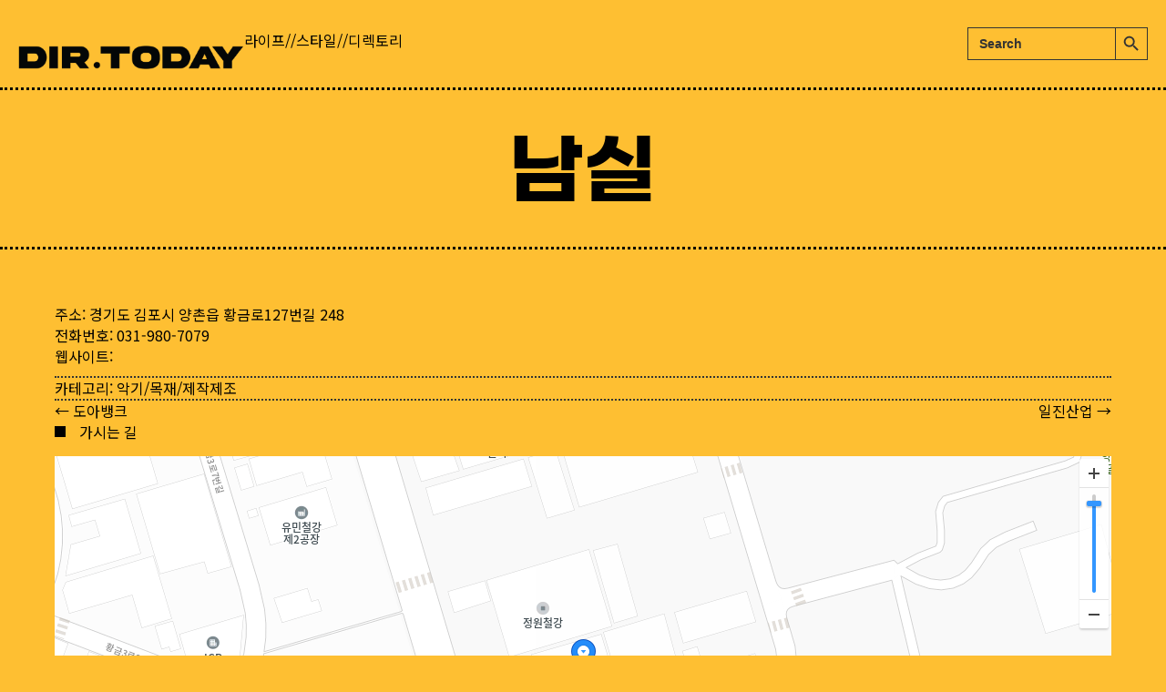

--- FILE ---
content_type: text/html; charset=UTF-8
request_url: https://dir.today/%EB%82%A8%EC%8B%A4/
body_size: 13236
content:
<!DOCTYPE html>
<html lang="ko-KR">
<head>
<meta charset="UTF-8" />
<meta name='viewport' content='width=device-width, initial-scale=1.0' />
<meta http-equiv='X-UA-Compatible' content='IE=edge' />
<link rel="profile" href="https://gmpg.org/xfn/11" />
<title>남실 &#8211; Dir Today : 라이프//스타일//디렉토리</title>
<link data-rocket-preload as="style" href="https://fonts.googleapis.com/css?family=Noto%20Sans%20KR%3A700%2C500%2C400%2C300&#038;display=swap" rel="preload">
<link href="https://fonts.googleapis.com/css?family=Noto%20Sans%20KR%3A700%2C500%2C400%2C300&#038;display=swap" media="print" onload="this.media=&#039;all&#039;" rel="stylesheet">
<noscript><link rel="stylesheet" href="https://fonts.googleapis.com/css?family=Noto%20Sans%20KR%3A700%2C500%2C400%2C300&#038;display=swap"></noscript>
<meta name='robots' content='max-image-preview:large' />
<link rel='dns-prefetch' href='//pro.fontawesome.com' />
<link rel='dns-prefetch' href='//fonts.googleapis.com' />
<link href='https://fonts.gstatic.com' crossorigin rel='preconnect' />
<link rel="alternate" type="application/rss+xml" title="Dir Today : 라이프//스타일//디렉토리 &raquo; 피드" href="https://dir.today/feed/" />
<link rel="alternate" type="application/rss+xml" title="Dir Today : 라이프//스타일//디렉토리 &raquo; 댓글 피드" href="https://dir.today/comments/feed/" />
<link rel="alternate" title="oEmbed (JSON)" type="application/json+oembed" href="https://dir.today/wp-json/oembed/1.0/embed?url=https%3A%2F%2Fdir.today%2F%25eb%2582%25a8%25ec%258b%25a4%2F" />
<link rel="alternate" title="oEmbed (XML)" type="text/xml+oembed" href="https://dir.today/wp-json/oembed/1.0/embed?url=https%3A%2F%2Fdir.today%2F%25eb%2582%25a8%25ec%258b%25a4%2F&#038;format=xml" />
<style id='wp-img-auto-sizes-contain-inline-css'>
img:is([sizes=auto i],[sizes^="auto," i]){contain-intrinsic-size:3000px 1500px}
/*# sourceURL=wp-img-auto-sizes-contain-inline-css */
</style>
<style id='cf-frontend-style-inline-css'>
@font-face {
	font-family: 'GmarketSans';
	font-weight: 700;
	font-display: auto;
	src: url('https://dir.today/wp-content/uploads/2022/09/GmarketSansTTFBold.ttf') format('truetype');
}
/*# sourceURL=cf-frontend-style-inline-css */
</style>
<style id='wp-emoji-styles-inline-css'>

	img.wp-smiley, img.emoji {
		display: inline !important;
		border: none !important;
		box-shadow: none !important;
		height: 1em !important;
		width: 1em !important;
		margin: 0 0.07em !important;
		vertical-align: -0.1em !important;
		background: none !important;
		padding: 0 !important;
	}
/*# sourceURL=wp-emoji-styles-inline-css */
</style>
<style id='wp-block-library-inline-css'>
:root{--wp-block-synced-color:#7a00df;--wp-block-synced-color--rgb:122,0,223;--wp-bound-block-color:var(--wp-block-synced-color);--wp-editor-canvas-background:#ddd;--wp-admin-theme-color:#007cba;--wp-admin-theme-color--rgb:0,124,186;--wp-admin-theme-color-darker-10:#006ba1;--wp-admin-theme-color-darker-10--rgb:0,107,160.5;--wp-admin-theme-color-darker-20:#005a87;--wp-admin-theme-color-darker-20--rgb:0,90,135;--wp-admin-border-width-focus:2px}@media (min-resolution:192dpi){:root{--wp-admin-border-width-focus:1.5px}}.wp-element-button{cursor:pointer}:root .has-very-light-gray-background-color{background-color:#eee}:root .has-very-dark-gray-background-color{background-color:#313131}:root .has-very-light-gray-color{color:#eee}:root .has-very-dark-gray-color{color:#313131}:root .has-vivid-green-cyan-to-vivid-cyan-blue-gradient-background{background:linear-gradient(135deg,#00d084,#0693e3)}:root .has-purple-crush-gradient-background{background:linear-gradient(135deg,#34e2e4,#4721fb 50%,#ab1dfe)}:root .has-hazy-dawn-gradient-background{background:linear-gradient(135deg,#faaca8,#dad0ec)}:root .has-subdued-olive-gradient-background{background:linear-gradient(135deg,#fafae1,#67a671)}:root .has-atomic-cream-gradient-background{background:linear-gradient(135deg,#fdd79a,#004a59)}:root .has-nightshade-gradient-background{background:linear-gradient(135deg,#330968,#31cdcf)}:root .has-midnight-gradient-background{background:linear-gradient(135deg,#020381,#2874fc)}:root{--wp--preset--font-size--normal:16px;--wp--preset--font-size--huge:42px}.has-regular-font-size{font-size:1em}.has-larger-font-size{font-size:2.625em}.has-normal-font-size{font-size:var(--wp--preset--font-size--normal)}.has-huge-font-size{font-size:var(--wp--preset--font-size--huge)}.has-text-align-center{text-align:center}.has-text-align-left{text-align:left}.has-text-align-right{text-align:right}.has-fit-text{white-space:nowrap!important}#end-resizable-editor-section{display:none}.aligncenter{clear:both}.items-justified-left{justify-content:flex-start}.items-justified-center{justify-content:center}.items-justified-right{justify-content:flex-end}.items-justified-space-between{justify-content:space-between}.screen-reader-text{border:0;clip-path:inset(50%);height:1px;margin:-1px;overflow:hidden;padding:0;position:absolute;width:1px;word-wrap:normal!important}.screen-reader-text:focus{background-color:#ddd;clip-path:none;color:#444;display:block;font-size:1em;height:auto;left:5px;line-height:normal;padding:15px 23px 14px;text-decoration:none;top:5px;width:auto;z-index:100000}html :where(.has-border-color){border-style:solid}html :where([style*=border-top-color]){border-top-style:solid}html :where([style*=border-right-color]){border-right-style:solid}html :where([style*=border-bottom-color]){border-bottom-style:solid}html :where([style*=border-left-color]){border-left-style:solid}html :where([style*=border-width]){border-style:solid}html :where([style*=border-top-width]){border-top-style:solid}html :where([style*=border-right-width]){border-right-style:solid}html :where([style*=border-bottom-width]){border-bottom-style:solid}html :where([style*=border-left-width]){border-left-style:solid}html :where(img[class*=wp-image-]){height:auto;max-width:100%}:where(figure){margin:0 0 1em}html :where(.is-position-sticky){--wp-admin--admin-bar--position-offset:var(--wp-admin--admin-bar--height,0px)}@media screen and (max-width:600px){html :where(.is-position-sticky){--wp-admin--admin-bar--position-offset:0px}}

/*# sourceURL=wp-block-library-inline-css */
</style><style id='global-styles-inline-css'>
:root{--wp--preset--aspect-ratio--square: 1;--wp--preset--aspect-ratio--4-3: 4/3;--wp--preset--aspect-ratio--3-4: 3/4;--wp--preset--aspect-ratio--3-2: 3/2;--wp--preset--aspect-ratio--2-3: 2/3;--wp--preset--aspect-ratio--16-9: 16/9;--wp--preset--aspect-ratio--9-16: 9/16;--wp--preset--color--black: #000000;--wp--preset--color--cyan-bluish-gray: #abb8c3;--wp--preset--color--white: #ffffff;--wp--preset--color--pale-pink: #f78da7;--wp--preset--color--vivid-red: #cf2e2e;--wp--preset--color--luminous-vivid-orange: #ff6900;--wp--preset--color--luminous-vivid-amber: #fcb900;--wp--preset--color--light-green-cyan: #7bdcb5;--wp--preset--color--vivid-green-cyan: #00d084;--wp--preset--color--pale-cyan-blue: #8ed1fc;--wp--preset--color--vivid-cyan-blue: #0693e3;--wp--preset--color--vivid-purple: #9b51e0;--wp--preset--color--fl-heading-text: #333333;--wp--preset--color--fl-body-bg: #febf32;--wp--preset--color--fl-body-text: #333333;--wp--preset--color--fl-accent: #333333;--wp--preset--color--fl-accent-hover: #777777;--wp--preset--color--fl-topbar-bg: #ffffff;--wp--preset--color--fl-topbar-text: #757575;--wp--preset--color--fl-topbar-link: #2b7bb9;--wp--preset--color--fl-topbar-hover: #2b7bb9;--wp--preset--color--fl-header-bg: #ffffff;--wp--preset--color--fl-header-text: #757575;--wp--preset--color--fl-header-link: #757575;--wp--preset--color--fl-header-hover: #2b7bb9;--wp--preset--color--fl-nav-bg: #ffffff;--wp--preset--color--fl-nav-link: #757575;--wp--preset--color--fl-nav-hover: #2b7bb9;--wp--preset--color--fl-content-bg: #febf32;--wp--preset--color--fl-footer-widgets-bg: #ffffff;--wp--preset--color--fl-footer-widgets-text: #757575;--wp--preset--color--fl-footer-widgets-link: #2b7bb9;--wp--preset--color--fl-footer-widgets-hover: #2b7bb9;--wp--preset--color--fl-footer-bg: #ffffff;--wp--preset--color--fl-footer-text: #757575;--wp--preset--color--fl-footer-link: #2b7bb9;--wp--preset--color--fl-footer-hover: #2b7bb9;--wp--preset--gradient--vivid-cyan-blue-to-vivid-purple: linear-gradient(135deg,rgb(6,147,227) 0%,rgb(155,81,224) 100%);--wp--preset--gradient--light-green-cyan-to-vivid-green-cyan: linear-gradient(135deg,rgb(122,220,180) 0%,rgb(0,208,130) 100%);--wp--preset--gradient--luminous-vivid-amber-to-luminous-vivid-orange: linear-gradient(135deg,rgb(252,185,0) 0%,rgb(255,105,0) 100%);--wp--preset--gradient--luminous-vivid-orange-to-vivid-red: linear-gradient(135deg,rgb(255,105,0) 0%,rgb(207,46,46) 100%);--wp--preset--gradient--very-light-gray-to-cyan-bluish-gray: linear-gradient(135deg,rgb(238,238,238) 0%,rgb(169,184,195) 100%);--wp--preset--gradient--cool-to-warm-spectrum: linear-gradient(135deg,rgb(74,234,220) 0%,rgb(151,120,209) 20%,rgb(207,42,186) 40%,rgb(238,44,130) 60%,rgb(251,105,98) 80%,rgb(254,248,76) 100%);--wp--preset--gradient--blush-light-purple: linear-gradient(135deg,rgb(255,206,236) 0%,rgb(152,150,240) 100%);--wp--preset--gradient--blush-bordeaux: linear-gradient(135deg,rgb(254,205,165) 0%,rgb(254,45,45) 50%,rgb(107,0,62) 100%);--wp--preset--gradient--luminous-dusk: linear-gradient(135deg,rgb(255,203,112) 0%,rgb(199,81,192) 50%,rgb(65,88,208) 100%);--wp--preset--gradient--pale-ocean: linear-gradient(135deg,rgb(255,245,203) 0%,rgb(182,227,212) 50%,rgb(51,167,181) 100%);--wp--preset--gradient--electric-grass: linear-gradient(135deg,rgb(202,248,128) 0%,rgb(113,206,126) 100%);--wp--preset--gradient--midnight: linear-gradient(135deg,rgb(2,3,129) 0%,rgb(40,116,252) 100%);--wp--preset--font-size--small: 13px;--wp--preset--font-size--medium: 20px;--wp--preset--font-size--large: 36px;--wp--preset--font-size--x-large: 42px;--wp--preset--spacing--20: 0.44rem;--wp--preset--spacing--30: 0.67rem;--wp--preset--spacing--40: 1rem;--wp--preset--spacing--50: 1.5rem;--wp--preset--spacing--60: 2.25rem;--wp--preset--spacing--70: 3.38rem;--wp--preset--spacing--80: 5.06rem;--wp--preset--shadow--natural: 6px 6px 9px rgba(0, 0, 0, 0.2);--wp--preset--shadow--deep: 12px 12px 50px rgba(0, 0, 0, 0.4);--wp--preset--shadow--sharp: 6px 6px 0px rgba(0, 0, 0, 0.2);--wp--preset--shadow--outlined: 6px 6px 0px -3px rgb(255, 255, 255), 6px 6px rgb(0, 0, 0);--wp--preset--shadow--crisp: 6px 6px 0px rgb(0, 0, 0);}:where(.is-layout-flex){gap: 0.5em;}:where(.is-layout-grid){gap: 0.5em;}body .is-layout-flex{display: flex;}.is-layout-flex{flex-wrap: wrap;align-items: center;}.is-layout-flex > :is(*, div){margin: 0;}body .is-layout-grid{display: grid;}.is-layout-grid > :is(*, div){margin: 0;}:where(.wp-block-columns.is-layout-flex){gap: 2em;}:where(.wp-block-columns.is-layout-grid){gap: 2em;}:where(.wp-block-post-template.is-layout-flex){gap: 1.25em;}:where(.wp-block-post-template.is-layout-grid){gap: 1.25em;}.has-black-color{color: var(--wp--preset--color--black) !important;}.has-cyan-bluish-gray-color{color: var(--wp--preset--color--cyan-bluish-gray) !important;}.has-white-color{color: var(--wp--preset--color--white) !important;}.has-pale-pink-color{color: var(--wp--preset--color--pale-pink) !important;}.has-vivid-red-color{color: var(--wp--preset--color--vivid-red) !important;}.has-luminous-vivid-orange-color{color: var(--wp--preset--color--luminous-vivid-orange) !important;}.has-luminous-vivid-amber-color{color: var(--wp--preset--color--luminous-vivid-amber) !important;}.has-light-green-cyan-color{color: var(--wp--preset--color--light-green-cyan) !important;}.has-vivid-green-cyan-color{color: var(--wp--preset--color--vivid-green-cyan) !important;}.has-pale-cyan-blue-color{color: var(--wp--preset--color--pale-cyan-blue) !important;}.has-vivid-cyan-blue-color{color: var(--wp--preset--color--vivid-cyan-blue) !important;}.has-vivid-purple-color{color: var(--wp--preset--color--vivid-purple) !important;}.has-black-background-color{background-color: var(--wp--preset--color--black) !important;}.has-cyan-bluish-gray-background-color{background-color: var(--wp--preset--color--cyan-bluish-gray) !important;}.has-white-background-color{background-color: var(--wp--preset--color--white) !important;}.has-pale-pink-background-color{background-color: var(--wp--preset--color--pale-pink) !important;}.has-vivid-red-background-color{background-color: var(--wp--preset--color--vivid-red) !important;}.has-luminous-vivid-orange-background-color{background-color: var(--wp--preset--color--luminous-vivid-orange) !important;}.has-luminous-vivid-amber-background-color{background-color: var(--wp--preset--color--luminous-vivid-amber) !important;}.has-light-green-cyan-background-color{background-color: var(--wp--preset--color--light-green-cyan) !important;}.has-vivid-green-cyan-background-color{background-color: var(--wp--preset--color--vivid-green-cyan) !important;}.has-pale-cyan-blue-background-color{background-color: var(--wp--preset--color--pale-cyan-blue) !important;}.has-vivid-cyan-blue-background-color{background-color: var(--wp--preset--color--vivid-cyan-blue) !important;}.has-vivid-purple-background-color{background-color: var(--wp--preset--color--vivid-purple) !important;}.has-black-border-color{border-color: var(--wp--preset--color--black) !important;}.has-cyan-bluish-gray-border-color{border-color: var(--wp--preset--color--cyan-bluish-gray) !important;}.has-white-border-color{border-color: var(--wp--preset--color--white) !important;}.has-pale-pink-border-color{border-color: var(--wp--preset--color--pale-pink) !important;}.has-vivid-red-border-color{border-color: var(--wp--preset--color--vivid-red) !important;}.has-luminous-vivid-orange-border-color{border-color: var(--wp--preset--color--luminous-vivid-orange) !important;}.has-luminous-vivid-amber-border-color{border-color: var(--wp--preset--color--luminous-vivid-amber) !important;}.has-light-green-cyan-border-color{border-color: var(--wp--preset--color--light-green-cyan) !important;}.has-vivid-green-cyan-border-color{border-color: var(--wp--preset--color--vivid-green-cyan) !important;}.has-pale-cyan-blue-border-color{border-color: var(--wp--preset--color--pale-cyan-blue) !important;}.has-vivid-cyan-blue-border-color{border-color: var(--wp--preset--color--vivid-cyan-blue) !important;}.has-vivid-purple-border-color{border-color: var(--wp--preset--color--vivid-purple) !important;}.has-vivid-cyan-blue-to-vivid-purple-gradient-background{background: var(--wp--preset--gradient--vivid-cyan-blue-to-vivid-purple) !important;}.has-light-green-cyan-to-vivid-green-cyan-gradient-background{background: var(--wp--preset--gradient--light-green-cyan-to-vivid-green-cyan) !important;}.has-luminous-vivid-amber-to-luminous-vivid-orange-gradient-background{background: var(--wp--preset--gradient--luminous-vivid-amber-to-luminous-vivid-orange) !important;}.has-luminous-vivid-orange-to-vivid-red-gradient-background{background: var(--wp--preset--gradient--luminous-vivid-orange-to-vivid-red) !important;}.has-very-light-gray-to-cyan-bluish-gray-gradient-background{background: var(--wp--preset--gradient--very-light-gray-to-cyan-bluish-gray) !important;}.has-cool-to-warm-spectrum-gradient-background{background: var(--wp--preset--gradient--cool-to-warm-spectrum) !important;}.has-blush-light-purple-gradient-background{background: var(--wp--preset--gradient--blush-light-purple) !important;}.has-blush-bordeaux-gradient-background{background: var(--wp--preset--gradient--blush-bordeaux) !important;}.has-luminous-dusk-gradient-background{background: var(--wp--preset--gradient--luminous-dusk) !important;}.has-pale-ocean-gradient-background{background: var(--wp--preset--gradient--pale-ocean) !important;}.has-electric-grass-gradient-background{background: var(--wp--preset--gradient--electric-grass) !important;}.has-midnight-gradient-background{background: var(--wp--preset--gradient--midnight) !important;}.has-small-font-size{font-size: var(--wp--preset--font-size--small) !important;}.has-medium-font-size{font-size: var(--wp--preset--font-size--medium) !important;}.has-large-font-size{font-size: var(--wp--preset--font-size--large) !important;}.has-x-large-font-size{font-size: var(--wp--preset--font-size--x-large) !important;}
/*# sourceURL=global-styles-inline-css */
</style>

<style id='classic-theme-styles-inline-css'>
/*! This file is auto-generated */
.wp-block-button__link{color:#fff;background-color:#32373c;border-radius:9999px;box-shadow:none;text-decoration:none;padding:calc(.667em + 2px) calc(1.333em + 2px);font-size:1.125em}.wp-block-file__button{background:#32373c;color:#fff;text-decoration:none}
/*# sourceURL=/wp-includes/css/classic-themes.min.css */
</style>
<link rel='stylesheet' id='ivory-search-styles-css' href='https://dir.today/wp-content/plugins/add-search-to-menu/public/css/ivory-search.min.css?ver=5.5.11' media='all' />
<link rel='stylesheet' id='font-awesome-5-css' href='https://pro.fontawesome.com/releases/v5.15.4/css/all.css?ver=2.9.3.2' media='all' />
<link rel='stylesheet' id='fl-builder-layout-bundle-cb2de1e3540e40be81eba908d612ca6b-css' href='https://dir.today/wp-content/uploads/bb-plugin/cache/cb2de1e3540e40be81eba908d612ca6b-layout-bundle.css?ver=2.9.3.2-1.5.1.1' media='all' />
<link rel='stylesheet' id='jquery-magnificpopup-css' href='https://dir.today/wp-content/plugins/bb-plugin/css/jquery.magnificpopup.min.css?ver=2.9.3.2' media='all' />
<link rel='stylesheet' id='base-css' href='https://dir.today/wp-content/themes/bb-theme/css/base.min.css?ver=1.7.18.1' media='all' />
<link rel='stylesheet' id='fl-automator-skin-css' href='https://dir.today/wp-content/uploads/bb-theme/skin-68b7f58d1aacf.css?ver=1.7.18.1' media='all' />
<link rel='stylesheet' id='fl-child-theme-css' href='https://dir.today/wp-content/themes/bb-theme-child/style.css?ver=6.9' media='all' />

<script src="https://dir.today/wp-includes/js/jquery/jquery.min.js?ver=3.7.1" id="jquery-core-js"></script>
<script src="https://dir.today/wp-includes/js/jquery/jquery-migrate.min.js?ver=3.4.1" id="jquery-migrate-js"></script>
<link rel="https://api.w.org/" href="https://dir.today/wp-json/" /><link rel="alternate" title="JSON" type="application/json" href="https://dir.today/wp-json/wp/v2/posts/330278" /><link rel="EditURI" type="application/rsd+xml" title="RSD" href="https://dir.today/xmlrpc.php?rsd" />
<meta name="generator" content="WordPress 6.9" />
<link rel="canonical" href="https://dir.today/%eb%82%a8%ec%8b%a4/" />
<link rel='shortlink' href='https://dir.today/?p=330278' />
<link rel="icon" href="https://dir.today/wp-content/uploads/2022/07/cropped-favicon-32x32.png" sizes="32x32" />
<link rel="icon" href="https://dir.today/wp-content/uploads/2022/07/cropped-favicon-192x192.png" sizes="192x192" />
<link rel="apple-touch-icon" href="https://dir.today/wp-content/uploads/2022/07/cropped-favicon-180x180.png" />
<meta name="msapplication-TileImage" content="https://dir.today/wp-content/uploads/2022/07/cropped-favicon-270x270.png" />
		<style id="wp-custom-css">
			/* post list bottom gap */
.fl-post-feed-text {
 margin-bottom: 18px;
}

/* list radiius */

.fwpl-layout.el-5krtm .fwpl-result  {
		border-radius: 8px !important; 
    overflow: hidden;
	 width: 100%;
	 word-break: break-word;
}

/* list responsive */
@media (min-width: 768px) and (max-width: 1024px) {
	    body .facetwp-template .fwpl-layout, 
    body .facetwp-template-static .fwpl-layout {
        grid-template-columns: repeat(2, 1fr);
    }
}

@media (max-width: 768px) {
    body .facetwp-template .fwpl-layout, 
    body .facetwp-template-static .fwpl-layout {
        grid-template-columns: repeat(2, 1fr);
    }
}

/* selection layout */
.facetwp-hierarchy_select {
	  border: 1px solid #333333;
    border-radius: 6px;
    background: #febf32;
	  margin-right: 8px !important;
    padding: 6px 8px;
    cursor: pointer;
}

/* Search weight */

.is-title {
	font-weight:700 !important;
}


/* Contact Form 7 Styles  */
.wpcf7 {
background-color: #febf32;
padding: 30px;
}
.wpcf7 input[type="text"], .wpcf7 input[type="email"], .wpcf7 input[type="tel"], .wpcf7 textarea {
font-size: 16px;	
color: #000000e8;
background-color: #febf32;
border: 1px solid #333333;
border-radius: 8px;
}

.wpcf7 select {
font-size: 16px;	
color: #000000e8;
background-color: #febf32;
border: 1px solid #333333;
border-radius: 8px;
    padding: 5px 8px;
}

.wpcf7-list-item {
margin-left: 1px !important;
}

.wpcf7 .wpcf7-submit { 
background-color: #333333 !important;
border: 1px solid #333333 !important;
color: #fff !important;
border-radius: 8px !important;
    padding: 8px 2px;	
width: 160px;
}

/* selection dropdown */

@media (min-width: 768px) and (max-width: 1024px)  {
.facetwp-hierarchy_select {
  display:block;
	margin-bottom: 6px;
}
.facetwp-hierarchy_select.is-disabled {
  display:block;
}	

}


@media (max-width: 768px) {
.facetwp-hierarchy_select {
  display:block;
	margin-bottom: 6px;
}
.facetwp-hierarchy_select.is-disabled {
  display:block;
}	

}


		</style>
		<script async src="https://securepubads.g.doubleclick.net/tag/js/gpt.js"></script>
<script>
  window.googletag = window.googletag || {cmd: []};
  googletag.cmd.push(function() {
    googletag.defineSlot('/22840257631/dir_rect_bottom', [336, 280], 'div-gpt-ad-1670167263202-0').addService(googletag.pubads());
    googletag.pubads().enableSingleRequest();
    googletag.enableServices();
  });
</script>

<script async src="https://securepubads.g.doubleclick.net/tag/js/gpt.js"></script>
<script>
  window.googletag = window.googletag || {cmd: []};
  googletag.cmd.push(function() {
    googletag.defineSlot('/22840257631/dir_rect_bottom', [336, 280], 'div-gpt-ad-1670167263202-1').addService(googletag.pubads());
    googletag.pubads().enableSingleRequest();
    googletag.enableServices();
  });
</script>

<script async src="https://securepubads.g.doubleclick.net/tag/js/gpt.js"></script>
<script>
  window.googletag = window.googletag || {cmd: []};
  googletag.cmd.push(function() {
    googletag.defineSlot('/22840257631/dir_rect_bottom', [336, 280], 'div-gpt-ad-1670167263202-2').addService(googletag.pubads());
    googletag.pubads().enableSingleRequest();
    googletag.enableServices();
  });
</script>			<style type="text/css">
						#is-ajax-search-result-446732 .is-ajax-search-post,                        
	            #is-ajax-search-result-446732 .is-show-more-results,
	            #is-ajax-search-details-446732 .is-ajax-search-items > div {
					background-color: #febf32 !important;
				}
                            #is-ajax-search-result-446732 .is-ajax-term-label,
                #is-ajax-search-details-446732 .is-ajax-term-label,
				#is-ajax-search-result-446732,
                #is-ajax-search-details-446732 {
					color: #333333 !important;
				}
                        				#is-ajax-search-result-446732 a,
                #is-ajax-search-details-446732 a:not(.button) {
					color: #000000 !important;
				}
                #is-ajax-search-details-446732 .is-ajax-woocommerce-actions a.button {
                	background-color: #000000 !important;
                }
                        				#is-ajax-search-result-446732 .is-ajax-search-post,
				#is-ajax-search-details-446732 .is-ajax-search-post-details {
				    border-color: #333333 !important;
				}
                #is-ajax-search-result-446732,
                #is-ajax-search-details-446732 {
                    background-color: #333333 !important;
                }
						.is-form-id-446732 .is-search-submit:focus,
			.is-form-id-446732 .is-search-submit:hover,
			.is-form-id-446732 .is-search-submit,
            .is-form-id-446732 .is-search-icon {
			color: #333333 !important;            background-color: #febf32 !important;            border-color: #333333 !important;			}
                        	.is-form-id-446732 .is-search-submit path {
					fill: #333333 !important;            	}
            			.is-form-id-446732 .is-search-input::-webkit-input-placeholder {
			    color: #333333 !important;
			}
			.is-form-id-446732 .is-search-input:-moz-placeholder {
			    color: #333333 !important;
			    opacity: 1;
			}
			.is-form-id-446732 .is-search-input::-moz-placeholder {
			    color: #333333 !important;
			    opacity: 1;
			}
			.is-form-id-446732 .is-search-input:-ms-input-placeholder {
			    color: #333333 !important;
			}
                        			.is-form-style-1.is-form-id-446732 .is-search-input:focus,
			.is-form-style-1.is-form-id-446732 .is-search-input:hover,
			.is-form-style-1.is-form-id-446732 .is-search-input,
			.is-form-style-2.is-form-id-446732 .is-search-input:focus,
			.is-form-style-2.is-form-id-446732 .is-search-input:hover,
			.is-form-style-2.is-form-id-446732 .is-search-input,
			.is-form-style-3.is-form-id-446732 .is-search-input:focus,
			.is-form-style-3.is-form-id-446732 .is-search-input:hover,
			.is-form-style-3.is-form-id-446732 .is-search-input,
			.is-form-id-446732 .is-search-input:focus,
			.is-form-id-446732 .is-search-input:hover,
			.is-form-id-446732 .is-search-input {
                                color: #333333 !important;                                border-color: #333333 !important;                                background-color: #febf32 !important;			}
                        			</style>
		<script id="fl-theme-custom-js">  
  
</script>
<meta name="naver-site-verification" content="9a49922b9fe46497d63c7e6c8ccda175ee8fe376" />
<meta name="google-site-verification" content="i_8Dh9hP9G3wSX73z3MDEI4UJzYuszbGf0e2ql_8crQ" />
<meta name="description" content="Dir Today : 라이프//스타일//디렉토리 - 대한민국 비즈니스 디렉토리">
<meta property="og:title" content="Dir Today : 라이프//스타일//디렉토리" /> 
<meta property="og:url" content="https://dir.today/" />
<meta property="og:type" content="website" />
<meta property="og:image" content="https://dir.today/wp-content/uploads/2022/10/scapture.jpg" /> 
<meta property="og:description" content="Dir Today : 라이프//스타일//디렉토리 - 대한민국 비즈니스 디렉토리" /> 
<meta property="og:site_name" content="Dir Today : 라이프//스타일//디렉토리">
<link rel='stylesheet' id='ivory-ajax-search-styles-css' href='https://dir.today/wp-content/plugins/add-search-to-menu/public/css/ivory-ajax-search.min.css?ver=5.5.11' media='all' />
<meta name="generator" content="WP Rocket 3.19.4" data-wpr-features="wpr_preload_links wpr_desktop" /></head>
<body class="wp-singular post-template-default single single-post postid-330278 single-format-standard wp-theme-bb-theme wp-child-theme-bb-theme-child fl-builder-2-9-3-2 fl-themer-1-5-1-1 fl-theme-1-7-18-1 fl-no-js bb-theme fl-theme-builder-singular fl-theme-builder-singular-post_page fl-framework-base fl-preset-default fl-full-width fl-has-sidebar fl-search-active" itemscope="itemscope" itemtype="https://schema.org/WebPage">
<a aria-label="콘텐츠로 건너뛰기" class="fl-screen-reader-text" href="#fl-main-content">콘텐츠로 건너뛰기</a><div data-rocket-location-hash="d434d8484ca3c7ebe008e10ddf366009" class="fl-page">
		<div data-rocket-location-hash="a62e51cf528edd5578e616d74ce95bc6" id="fl-main-content" class="fl-page-content" itemprop="mainContentOfPage" role="main">

		<div data-rocket-location-hash="42144703dd6188d0e00cbf3eb730ab69" class="fl-builder-content fl-builder-content-61567 fl-builder-global-templates-locked" data-post-id="61567"><div class="fl-row fl-row-full-width fl-row-bg-color fl-node-rj5ixz9ugloa fl-row-default-height fl-row-align-top" data-node="rj5ixz9ugloa">
	<div class="fl-row-content-wrap">
						<div class="fl-row-content fl-row-full-width fl-node-content">
		
<div class="fl-col-group fl-node-fkb8mz2oh7u4 fl-col-group-equal-height fl-col-group-align-bottom fl-col-group-custom-width" data-node="fkb8mz2oh7u4">
			<div class="fl-col fl-node-lx0te8uryfc1 fl-col-bg-color fl-col-small" data-node="lx0te8uryfc1">
	<div class="fl-col-content fl-node-content"><div class="fl-module fl-module-photo fl-node-vmfhsdto85jl" data-node="vmfhsdto85jl">
	<div class="fl-module-content fl-node-content">
		<div class="fl-photo fl-photo-align-center" itemscope itemtype="https://schema.org/ImageObject">
	<div class="fl-photo-content fl-photo-img-png">
				<a href="https://dir.today/" target="_self" itemprop="url">
				<img loading="lazy" decoding="async" class="fl-photo-img wp-image-61543 size-full" src="https://dir.today/wp-content/uploads/2022/07/logo_fix.png" alt="logo_fix" itemprop="image" height="75" width="704" title="logo_fix" srcset="https://dir.today/wp-content/uploads/2022/07/logo_fix.png 704w, https://dir.today/wp-content/uploads/2022/07/logo_fix-300x32.png 300w" sizes="auto, (max-width: 704px) 100vw, 704px" />
				</a>
					</div>
	</div>
	</div>
</div>
</div>
</div>
			<div class="fl-col fl-node-7u9ra6t8w30o fl-col-bg-color fl-col-small-custom-width" data-node="7u9ra6t8w30o">
	<div class="fl-col-content fl-node-content"><div class="fl-module fl-module-rich-text fl-node-19txlgc683ej" data-node="19txlgc683ej">
	<div class="fl-module-content fl-node-content">
		<div class="fl-rich-text">
	<p>라이프//스타일//디렉토리</p>
</div>
	</div>
</div>
</div>
</div>
			<div class="fl-col fl-node-cwnp312jb6si fl-col-bg-color fl-col-small fl-col-small-custom-width" data-node="cwnp312jb6si">
	<div class="fl-col-content fl-node-content"><div class="fl-module fl-module-rich-text fl-node-lgcj0vorzd98" data-node="lgcj0vorzd98">
	<div class="fl-module-content fl-node-content">
		<div class="fl-rich-text">
	<p><form data-min-no-for-search=1 data-result-box-max-height=400 data-form-id=446732 class="is-search-form is-form-style is-form-style-3 is-form-id-446732 is-ajax-search" action="https://dir.today/" method="get" role="search" ><label for="is-search-input-446732"><span class="is-screen-reader-text">검색:</span><input  type="search" id="is-search-input-446732" name="s" value="" class="is-search-input" placeholder="Search" autocomplete=off /><span class="is-loader-image" style="display: none;background-image:url(https://dir.today/wp-content/plugins/add-search-to-menu/public/images/spinner.gif);" ></span></label><button type="submit" class="is-search-submit"><span class="is-screen-reader-text">검색 버튼</span><span class="is-search-icon"><svg focusable="false" aria-label="검색" xmlns="http://www.w3.org/2000/svg" viewBox="0 0 24 24" width="24px"><path d="M15.5 14h-.79l-.28-.27C15.41 12.59 16 11.11 16 9.5 16 5.91 13.09 3 9.5 3S3 5.91 3 9.5 5.91 16 9.5 16c1.61 0 3.09-.59 4.23-1.57l.27.28v.79l5 4.99L20.49 19l-4.99-5zm-6 0C7.01 14 5 11.99 5 9.5S7.01 5 9.5 5 14 7.01 14 9.5 11.99 14 9.5 14z"></path></svg></span></button><input type="hidden" name="id" value="446732" /></form></p>
</div>
	</div>
</div>
</div>
</div>
	</div>
		</div>
	</div>
</div>
<div class="fl-row fl-row-full-width fl-row-bg-none fl-node-p1nrckg2zhtw fl-row-default-height fl-row-align-center" data-node="p1nrckg2zhtw">
	<div class="fl-row-content-wrap">
						<div class="fl-row-content fl-row-full-width fl-node-content">
		
<div class="fl-col-group fl-node-2rmv9g5y1je8" data-node="2rmv9g5y1je8">
			<div class="fl-col fl-node-hcmn0g3oatf9 fl-col-bg-color" data-node="hcmn0g3oatf9">
	<div class="fl-col-content fl-node-content"><div class="fl-module fl-module-heading fl-node-3m0py41zdves" data-node="3m0py41zdves">
	<div class="fl-module-content fl-node-content">
		<h1 class="fl-heading">
		<span class="fl-heading-text">남실</span>
	</h1>
	</div>
</div>
</div>
</div>
	</div>
		</div>
	</div>
</div>
<div class="fl-row fl-row-fixed-width fl-row-bg-none fl-node-4ayxgi9qc530 fl-row-default-height fl-row-align-center" data-node="4ayxgi9qc530">
	<div class="fl-row-content-wrap">
						<div class="fl-row-content fl-row-fixed-width fl-node-content">
		
<div class="fl-col-group fl-node-ztgqny6e4aiw" data-node="ztgqny6e4aiw">
			<div class="fl-col fl-node-tzk2l87bgqpw fl-col-bg-color fl-col-has-cols" data-node="tzk2l87bgqpw">
	<div class="fl-col-content fl-node-content"><div class="fl-module fl-module-fl-post-content fl-node-npqwxbmlgaiu" data-node="npqwxbmlgaiu">
	<div class="fl-module-content fl-node-content">
		<p>주소: 경기도 김포시 양촌읍 황금로127번길 248<br />
전화번호: 031-980-7079<br />
웹사이트: <a href="" target="_blank" rel="noopener"></a></p>
	</div>
</div>
<div class="fl-module fl-module-separator fl-node-bzs460ux87py" data-node="bzs460ux87py">
	<div class="fl-module-content fl-node-content">
		<div class="fl-separator"></div>
	</div>
</div>
<div class="fl-module fl-module-html fl-node-mthbx2eq09ra" data-node="mthbx2eq09ra">
	<div class="fl-module-content fl-node-content">
		<div class="fl-html">
	카테고리: <a href="https://dir.today/category/%ec%95%85%ea%b8%b0%eb%aa%a9%ec%9e%ac%ec%a0%9c%ec%9e%91%ec%a0%9c%ec%a1%b0/" rel="tag" class="%ec%95%85%ea%b8%b0%eb%aa%a9%ec%9e%ac%ec%a0%9c%ec%9e%91%ec%a0%9c%ec%a1%b0">악기/목재/제작제조</a></div>
	</div>
</div>
<div class="fl-module fl-module-separator fl-node-6rikvtb2qf1c" data-node="6rikvtb2qf1c">
	<div class="fl-module-content fl-node-content">
		<div class="fl-separator"></div>
	</div>
</div>
<div class="fl-module fl-module-fl-post-navigation fl-node-xzvqg3braspc" data-node="xzvqg3braspc">
	<div class="fl-module-content fl-node-content">
		
	<nav class="navigation post-navigation" aria-label="Posts">
		<h2 class="screen-reader-text">Posts navigation</h2>
		<div class="nav-links"><div class="nav-previous"><a href="https://dir.today/%eb%8f%84%ec%95%84%eb%b1%85%ed%81%ac/" rel="prev">&larr; 도아뱅크</a></div><div class="nav-next"><a href="https://dir.today/%ec%9d%bc%ec%a7%84%ec%82%b0%ec%97%85/" rel="next">일진산업 &rarr;</a></div></div>
	</nav>	</div>
</div>
<div class="fl-module fl-module-icon fl-node-cvhuyger7i1b" data-node="cvhuyger7i1b">
	<div class="fl-module-content fl-node-content">
		<div class="fl-icon-wrap">
	<span class="fl-icon">
				<i class="fas fa-square-full" aria-hidden="true"></i>
					</span>
			<div id="fl-icon-text-cvhuyger7i1b" class="fl-icon-text fl-icon-text-wrap">
						<p>가시는 길</p>					</div>
	</div>
	</div>
</div>
<div class="fl-module fl-module-rich-text fl-node-h8q1u4ozbc2e" data-node="h8q1u4ozbc2e">
	<div class="fl-module-content fl-node-content">
		<div class="fl-rich-text">
	<p>    <div id="map" style="width:100%;height:480px;"></div>
    <script type="text/javascript" src="//dapi.kakao.com/v2/maps/sdk.js?appkey=a9455a258c66713a2306f5b14e62d173&libraries=services"></script>
    <script>
        var mapContainer      = document.getElementById('map'), // 지도를 표시할 div
            mapOption = {
                center: new kakao.maps.LatLng(33.450701, 126.570667), // 지도의 중심좌표
                level : 2 // 지도의 확대 레벨
            };
		
// 지도를 생성합니다    
var map = new kakao.maps.Map(mapContainer, mapOption); 
map.setZoomable(false); 
// 지도에 확대 축소 컨트롤을 생성한다
        var zoomControl = new kakao.maps.ZoomControl();
        // 지도의 우측에 확대 축소 컨트롤을 추가한다
        map.addControl(zoomControl, kakao.maps.ControlPosition.RIGHT);Object	

// 주소-좌표 변환 객체를 생성합니다
var geocoder = new kakao.maps.services.Geocoder();

        // 주소로 좌표를 검색합니다
        geocoder.addressSearch('경기도 김포시 양촌읍 황금로127번길 248', function (result, status) {
 
            // 정상적으로 검색이 완료됐으면
            if (status === kakao.maps.services.Status.OK) {
 
                var coords = new kakao.maps.LatLng(result[0].y, result[0].x);
 
                // 결과값으로 받은 위치를 마커로 표시합니다
                var marker = new kakao.maps.Marker({
                  map: map,
                  position: coords
                 });
				
                // 지도의 중심을 결과값으로 받은 위치로 이동시킵니다
                map.setCenter(coords);
            }
        });
    </script>
 
    </p>
</div>
	</div>
</div>

<div class="fl-col-group fl-node-5tu98p4o13rg fl-col-group-nested fl-col-group-equal-height fl-col-group-align-top" data-node="5tu98p4o13rg">
			<div class="fl-col fl-node-fjcvo1szh34p fl-col-bg-color fl-col-small" data-node="fjcvo1szh34p">
	<div class="fl-col-content fl-node-content"><div class="fl-module fl-module-rich-text fl-node-mevok39gpl5t" data-node="mevok39gpl5t">
	<div class="fl-module-content fl-node-content">
		<div class="fl-rich-text">
	<p><div id='div-gpt-ad-1670167263202-0' style='min-width: 336px; min-height: 280px;'>
  <script>
    googletag.cmd.push(function() { googletag.display('div-gpt-ad-1670167263202-0'); });
  </script>
</div></p>
</div>
	</div>
</div>
</div>
</div>
			<div class="fl-col fl-node-j6pliryemdvk fl-col-bg-color fl-col-small" data-node="j6pliryemdvk">
	<div class="fl-col-content fl-node-content"><div class="fl-module fl-module-rich-text fl-node-h2e0f7aul5m4" data-node="h2e0f7aul5m4">
	<div class="fl-module-content fl-node-content">
		<div class="fl-rich-text">
	<p><div class='code-block code-block-2' style='margin: 8px 0; clear: both;'>
<div id='div-gpt-ad-1670167263202-1' style='min-width: 336px; min-height: 280px;'>
  <script>
    googletag.cmd.push(function() { googletag.display('div-gpt-ad-1670167263202-1'); });
  </script>
</div></div>
</p>
</div>
	</div>
</div>
</div>
</div>
			<div class="fl-col fl-node-ca7q5u8bd2nr fl-col-bg-color fl-col-small" data-node="ca7q5u8bd2nr">
	<div class="fl-col-content fl-node-content"><div class="fl-module fl-module-rich-text fl-node-s5lfke6jm1t4" data-node="s5lfke6jm1t4">
	<div class="fl-module-content fl-node-content">
		<div class="fl-rich-text">
	<p><div class='code-block code-block-3' style='margin: 8px 0; clear: both;'>
<div id='div-gpt-ad-1670167263202-2' style='min-width: 336px; min-height: 280px;'>
  <script>
    googletag.cmd.push(function() { googletag.display('div-gpt-ad-1670167263202-2'); });
  </script>
</div></div>
</p>
</div>
	</div>
</div>
</div>
</div>
	</div>
</div>
</div>
	</div>
		</div>
	</div>
</div>
<div class="fl-row fl-row-full-width fl-row-bg-color fl-node-4xgzwd30l6vm fl-row-default-height fl-row-align-top fl-visible-desktop fl-visible-large fl-visible-medium" data-node="4xgzwd30l6vm">
	<div class="fl-row-content-wrap">
						<div class="fl-row-content fl-row-full-width fl-node-content">
		
<div class="fl-col-group fl-node-b784ofeup9aj" data-node="b784ofeup9aj">
			<div class="fl-col fl-node-b2c04gkfe73v fl-col-bg-color" data-node="b2c04gkfe73v">
	<div class="fl-col-content fl-node-content"><div class="fl-module fl-module-separator fl-node-gelmrj83kw6u" data-node="gelmrj83kw6u">
	<div class="fl-module-content fl-node-content">
		<div class="fl-separator"></div>
	</div>
</div>
</div>
</div>
	</div>

<div class="fl-col-group fl-node-2zirjo89mkfl fl-col-group-equal-height fl-col-group-align-bottom fl-col-group-custom-width" data-node="2zirjo89mkfl">
			<div class="fl-col fl-node-4qgx71zvupty fl-col-bg-color fl-col-small fl-col-small-custom-width" data-node="4qgx71zvupty">
	<div class="fl-col-content fl-node-content"><div class="fl-module fl-module-photo fl-node-3ctgnwx9qs2v" data-node="3ctgnwx9qs2v">
	<div class="fl-module-content fl-node-content">
		<div class="fl-photo fl-photo-align-center" itemscope itemtype="https://schema.org/ImageObject">
	<div class="fl-photo-content fl-photo-img-png">
				<a href="https://dir.today/" target="_self" itemprop="url">
				<img loading="lazy" decoding="async" class="fl-photo-img wp-image-61543 size-full" src="https://dir.today/wp-content/uploads/2022/07/logo_fix.png" alt="logo_fix" itemprop="image" height="75" width="704" title="logo_fix" srcset="https://dir.today/wp-content/uploads/2022/07/logo_fix.png 704w, https://dir.today/wp-content/uploads/2022/07/logo_fix-300x32.png 300w" sizes="auto, (max-width: 704px) 100vw, 704px" />
				</a>
					</div>
	</div>
	</div>
</div>
</div>
</div>
			<div class="fl-col fl-node-og4prf6vd9eq fl-col-bg-color fl-col-small fl-col-small-custom-width" data-node="og4prf6vd9eq">
	<div class="fl-col-content fl-node-content"><div class="fl-module fl-module-rich-text fl-node-o6fqa1v2usez" data-node="o6fqa1v2usez">
	<div class="fl-module-content fl-node-content">
		<div class="fl-rich-text">
	<p>라이프//스타일//디렉토리</p>
</div>
	</div>
</div>
</div>
</div>
			<div class="fl-col fl-node-90m4ndiopw68 fl-col-bg-color fl-col-small-custom-width" data-node="90m4ndiopw68">
	<div class="fl-col-content fl-node-content"><div class="fl-module fl-module-rich-text fl-node-rjs7piwakz53" data-node="rjs7piwakz53">
	<div class="fl-module-content fl-node-content">
		<div class="fl-rich-text">
	<p style="text-align: right;"><span style="color: #000000;"><a style="color: #000000;" href="https://dir.today/%ea%b0%9c%ec%9d%b8%ec%a0%95%eb%b3%b4%ec%b7%a8%ea%b8%89%eb%b0%a9%ec%b9%a8/">개인정보취급방침</a>        <a style="color: #000000;" href="https://dir.today/%ec%9d%b4%ec%9a%a9%ec%95%bd%ea%b4%80/">이용약관</a>        <a style="color: #000000;" href="https://dir.today/contact/">Contact</a></span></p>
</div>
	</div>
</div>
</div>
</div>
	</div>

<div class="fl-col-group fl-node-1dk9wjfe50g2" data-node="1dk9wjfe50g2">
			<div class="fl-col fl-node-4iog1tuaklf6 fl-col-bg-color" data-node="4iog1tuaklf6">
	<div class="fl-col-content fl-node-content"><div class="fl-module fl-module-rich-text fl-node-9dfoh3ybnm68" data-node="9dfoh3ybnm68">
	<div class="fl-module-content fl-node-content">
		<div class="fl-rich-text">
	<p>Copyright ⓒ DIR.TODAY All Rights Reserved. <a style="font-weight: 400; user-select: auto;" title="홈페이지 제작 요올" href="https://yoall.com/" target="_blank" rel="noopener">Made by YOALL</a></p>
</div>
	</div>
</div>
</div>
</div>
	</div>
		</div>
	</div>
</div>
<div class="fl-row fl-row-full-width fl-row-bg-color fl-node-cwgknxbol6sv fl-row-default-height fl-row-align-top fl-visible-mobile" data-node="cwgknxbol6sv">
	<div class="fl-row-content-wrap">
						<div class="fl-row-content fl-row-full-width fl-node-content">
		
<div class="fl-col-group fl-node-48mte6yj39fr" data-node="48mte6yj39fr">
			<div class="fl-col fl-node-9spiy45ldo3r fl-col-bg-color" data-node="9spiy45ldo3r">
	<div class="fl-col-content fl-node-content"><div class="fl-module fl-module-separator fl-node-9fmtrhb53zpx" data-node="9fmtrhb53zpx">
	<div class="fl-module-content fl-node-content">
		<div class="fl-separator"></div>
	</div>
</div>
</div>
</div>
	</div>

<div class="fl-col-group fl-node-f8de2xu0tjwo fl-col-group-equal-height fl-col-group-align-bottom fl-col-group-custom-width" data-node="f8de2xu0tjwo">
			<div class="fl-col fl-node-hvc3ok9mrq85 fl-col-bg-color fl-col-small fl-col-small-custom-width" data-node="hvc3ok9mrq85">
	<div class="fl-col-content fl-node-content"><div class="fl-module fl-module-photo fl-node-vt9c0mj4h8up" data-node="vt9c0mj4h8up">
	<div class="fl-module-content fl-node-content">
		<div class="fl-photo fl-photo-align-center" itemscope itemtype="https://schema.org/ImageObject">
	<div class="fl-photo-content fl-photo-img-png">
				<a href="https://dir.today/" target="_self" itemprop="url">
				<img loading="lazy" decoding="async" class="fl-photo-img wp-image-61543 size-full" src="https://dir.today/wp-content/uploads/2022/07/logo_fix.png" alt="logo_fix" itemprop="image" height="75" width="704" title="logo_fix" srcset="https://dir.today/wp-content/uploads/2022/07/logo_fix.png 704w, https://dir.today/wp-content/uploads/2022/07/logo_fix-300x32.png 300w" sizes="auto, (max-width: 704px) 100vw, 704px" />
				</a>
					</div>
	</div>
	</div>
</div>
</div>
</div>
			<div class="fl-col fl-node-qz7h890kjb4g fl-col-bg-color fl-col-small fl-col-small-custom-width" data-node="qz7h890kjb4g">
	<div class="fl-col-content fl-node-content"><div class="fl-module fl-module-rich-text fl-node-70i49vopyn1f" data-node="70i49vopyn1f">
	<div class="fl-module-content fl-node-content">
		<div class="fl-rich-text">
	<p>라이프//스타일//디렉토리</p>
</div>
	</div>
</div>
</div>
</div>
			<div class="fl-col fl-node-ndgl3u201t8y fl-col-bg-color fl-col-small-custom-width" data-node="ndgl3u201t8y">
	<div class="fl-col-content fl-node-content"><div class="fl-module fl-module-rich-text fl-node-2w56hjlvb9xc" data-node="2w56hjlvb9xc">
	<div class="fl-module-content fl-node-content">
		<div class="fl-rich-text">
	<p style="text-align: left;"><span style="color: #000000;"><a style="color: #000000; font-size: 12px;" href="https://dir.today/%ea%b0%9c%ec%9d%b8%ec%a0%95%eb%b3%b4%ec%b7%a8%ea%b8%89%eb%b0%a9%ec%b9%a8/">개인정보취급방침</a>        <a style="color: #000000; font-size: 12px;" href="https://dir.today/%ec%9d%b4%ec%9a%a9%ec%95%bd%ea%b4%80/">이용약관</a>        <a style="color: #000000; font-size: 12px;" href="https://dir.today/contact/">Contact</a></span></p>
</div>
	</div>
</div>
</div>
</div>
	</div>

<div class="fl-col-group fl-node-tqwobpld905e" data-node="tqwobpld905e">
			<div class="fl-col fl-node-v1sd8c93bux6 fl-col-bg-color" data-node="v1sd8c93bux6">
	<div class="fl-col-content fl-node-content"><div class="fl-module fl-module-rich-text fl-node-jtxkwi3zy0e4" data-node="jtxkwi3zy0e4">
	<div class="fl-module-content fl-node-content">
		<div class="fl-rich-text">
	<p>Copyright ⓒ DIR.TODAY All Rights Reserved.<br />
<a style="font-weight: 400; user-select: auto;" title="홈페이지 제작 요올" href="https://yoall.com/" target="_blank" rel="noopener">Made by YOALL</a></p>
</div>
	</div>
</div>
</div>
</div>
	</div>
		</div>
	</div>
</div>
</div>
	</div><!-- .fl-page-content -->
		</div><!-- .fl-page -->
<script type="speculationrules">
{"prefetch":[{"source":"document","where":{"and":[{"href_matches":"/*"},{"not":{"href_matches":["/wp-*.php","/wp-admin/*","/wp-content/uploads/*","/wp-content/*","/wp-content/plugins/*","/wp-content/themes/bb-theme-child/*","/wp-content/themes/bb-theme/*","/*\\?(.+)"]}},{"not":{"selector_matches":"a[rel~=\"nofollow\"]"}},{"not":{"selector_matches":".no-prefetch, .no-prefetch a"}}]},"eagerness":"conservative"}]}
</script>
<script src="https://dir.today/wp-content/plugins/bb-plugin/js/jquery.fitvids.min.js?ver=1.2" id="jquery-fitvids-js"></script>
<script src="https://dir.today/wp-content/uploads/bb-plugin/cache/e51a5cde81a4dc6380ce79df5970c94d-layout-bundle.js?ver=2.9.3.2-1.5.1.1" id="fl-builder-layout-bundle-e51a5cde81a4dc6380ce79df5970c94d-js"></script>
<script id="rocket-browser-checker-js-after">
"use strict";var _createClass=function(){function defineProperties(target,props){for(var i=0;i<props.length;i++){var descriptor=props[i];descriptor.enumerable=descriptor.enumerable||!1,descriptor.configurable=!0,"value"in descriptor&&(descriptor.writable=!0),Object.defineProperty(target,descriptor.key,descriptor)}}return function(Constructor,protoProps,staticProps){return protoProps&&defineProperties(Constructor.prototype,protoProps),staticProps&&defineProperties(Constructor,staticProps),Constructor}}();function _classCallCheck(instance,Constructor){if(!(instance instanceof Constructor))throw new TypeError("Cannot call a class as a function")}var RocketBrowserCompatibilityChecker=function(){function RocketBrowserCompatibilityChecker(options){_classCallCheck(this,RocketBrowserCompatibilityChecker),this.passiveSupported=!1,this._checkPassiveOption(this),this.options=!!this.passiveSupported&&options}return _createClass(RocketBrowserCompatibilityChecker,[{key:"_checkPassiveOption",value:function(self){try{var options={get passive(){return!(self.passiveSupported=!0)}};window.addEventListener("test",null,options),window.removeEventListener("test",null,options)}catch(err){self.passiveSupported=!1}}},{key:"initRequestIdleCallback",value:function(){!1 in window&&(window.requestIdleCallback=function(cb){var start=Date.now();return setTimeout(function(){cb({didTimeout:!1,timeRemaining:function(){return Math.max(0,50-(Date.now()-start))}})},1)}),!1 in window&&(window.cancelIdleCallback=function(id){return clearTimeout(id)})}},{key:"isDataSaverModeOn",value:function(){return"connection"in navigator&&!0===navigator.connection.saveData}},{key:"supportsLinkPrefetch",value:function(){var elem=document.createElement("link");return elem.relList&&elem.relList.supports&&elem.relList.supports("prefetch")&&window.IntersectionObserver&&"isIntersecting"in IntersectionObserverEntry.prototype}},{key:"isSlowConnection",value:function(){return"connection"in navigator&&"effectiveType"in navigator.connection&&("2g"===navigator.connection.effectiveType||"slow-2g"===navigator.connection.effectiveType)}}]),RocketBrowserCompatibilityChecker}();
//# sourceURL=rocket-browser-checker-js-after
</script>
<script id="rocket-preload-links-js-extra">
var RocketPreloadLinksConfig = {"excludeUris":"/(?:.+/)?feed(?:/(?:.+/?)?)?$|/(?:.+/)?embed/|/(index.php/)?(.*)wp-json(/.*|$)|/refer/|/go/|/recommend/|/recommends/","usesTrailingSlash":"1","imageExt":"jpg|jpeg|gif|png|tiff|bmp|webp|avif|pdf|doc|docx|xls|xlsx|php","fileExt":"jpg|jpeg|gif|png|tiff|bmp|webp|avif|pdf|doc|docx|xls|xlsx|php|html|htm","siteUrl":"https://dir.today","onHoverDelay":"100","rateThrottle":"3"};
//# sourceURL=rocket-preload-links-js-extra
</script>
<script id="rocket-preload-links-js-after">
(function() {
"use strict";var r="function"==typeof Symbol&&"symbol"==typeof Symbol.iterator?function(e){return typeof e}:function(e){return e&&"function"==typeof Symbol&&e.constructor===Symbol&&e!==Symbol.prototype?"symbol":typeof e},e=function(){function i(e,t){for(var n=0;n<t.length;n++){var i=t[n];i.enumerable=i.enumerable||!1,i.configurable=!0,"value"in i&&(i.writable=!0),Object.defineProperty(e,i.key,i)}}return function(e,t,n){return t&&i(e.prototype,t),n&&i(e,n),e}}();function i(e,t){if(!(e instanceof t))throw new TypeError("Cannot call a class as a function")}var t=function(){function n(e,t){i(this,n),this.browser=e,this.config=t,this.options=this.browser.options,this.prefetched=new Set,this.eventTime=null,this.threshold=1111,this.numOnHover=0}return e(n,[{key:"init",value:function(){!this.browser.supportsLinkPrefetch()||this.browser.isDataSaverModeOn()||this.browser.isSlowConnection()||(this.regex={excludeUris:RegExp(this.config.excludeUris,"i"),images:RegExp(".("+this.config.imageExt+")$","i"),fileExt:RegExp(".("+this.config.fileExt+")$","i")},this._initListeners(this))}},{key:"_initListeners",value:function(e){-1<this.config.onHoverDelay&&document.addEventListener("mouseover",e.listener.bind(e),e.listenerOptions),document.addEventListener("mousedown",e.listener.bind(e),e.listenerOptions),document.addEventListener("touchstart",e.listener.bind(e),e.listenerOptions)}},{key:"listener",value:function(e){var t=e.target.closest("a"),n=this._prepareUrl(t);if(null!==n)switch(e.type){case"mousedown":case"touchstart":this._addPrefetchLink(n);break;case"mouseover":this._earlyPrefetch(t,n,"mouseout")}}},{key:"_earlyPrefetch",value:function(t,e,n){var i=this,r=setTimeout(function(){if(r=null,0===i.numOnHover)setTimeout(function(){return i.numOnHover=0},1e3);else if(i.numOnHover>i.config.rateThrottle)return;i.numOnHover++,i._addPrefetchLink(e)},this.config.onHoverDelay);t.addEventListener(n,function e(){t.removeEventListener(n,e,{passive:!0}),null!==r&&(clearTimeout(r),r=null)},{passive:!0})}},{key:"_addPrefetchLink",value:function(i){return this.prefetched.add(i.href),new Promise(function(e,t){var n=document.createElement("link");n.rel="prefetch",n.href=i.href,n.onload=e,n.onerror=t,document.head.appendChild(n)}).catch(function(){})}},{key:"_prepareUrl",value:function(e){if(null===e||"object"!==(void 0===e?"undefined":r(e))||!1 in e||-1===["http:","https:"].indexOf(e.protocol))return null;var t=e.href.substring(0,this.config.siteUrl.length),n=this._getPathname(e.href,t),i={original:e.href,protocol:e.protocol,origin:t,pathname:n,href:t+n};return this._isLinkOk(i)?i:null}},{key:"_getPathname",value:function(e,t){var n=t?e.substring(this.config.siteUrl.length):e;return n.startsWith("/")||(n="/"+n),this._shouldAddTrailingSlash(n)?n+"/":n}},{key:"_shouldAddTrailingSlash",value:function(e){return this.config.usesTrailingSlash&&!e.endsWith("/")&&!this.regex.fileExt.test(e)}},{key:"_isLinkOk",value:function(e){return null!==e&&"object"===(void 0===e?"undefined":r(e))&&(!this.prefetched.has(e.href)&&e.origin===this.config.siteUrl&&-1===e.href.indexOf("?")&&-1===e.href.indexOf("#")&&!this.regex.excludeUris.test(e.href)&&!this.regex.images.test(e.href))}}],[{key:"run",value:function(){"undefined"!=typeof RocketPreloadLinksConfig&&new n(new RocketBrowserCompatibilityChecker({capture:!0,passive:!0}),RocketPreloadLinksConfig).init()}}]),n}();t.run();
}());

//# sourceURL=rocket-preload-links-js-after
</script>
<script src="https://dir.today/wp-content/plugins/bb-plugin/js/jquery.ba-throttle-debounce.min.js?ver=2.9.3.2" id="jquery-throttle-js"></script>
<script src="https://dir.today/wp-content/plugins/bb-plugin/js/jquery.imagesloaded.min.js?ver=2.9.3.2" id="imagesloaded-js"></script>
<script src="https://dir.today/wp-content/plugins/bb-plugin/js/jquery.magnificpopup.min.js?ver=2.9.3.2" id="jquery-magnificpopup-js"></script>
<script id="fl-automator-js-extra">
var themeopts = {"medium_breakpoint":"992","mobile_breakpoint":"768","lightbox":"enabled","scrollTopPosition":"800"};
//# sourceURL=fl-automator-js-extra
</script>
<script src="https://dir.today/wp-content/themes/bb-theme/js/theme.min.js?ver=1.7.18.1" id="fl-automator-js"></script>
<script id="ivory-search-scripts-js-extra">
var IvorySearchVars = {"is_analytics_enabled":"1"};
//# sourceURL=ivory-search-scripts-js-extra
</script>
<script src="https://dir.today/wp-content/plugins/add-search-to-menu/public/js/ivory-search.min.js?ver=5.5.11" id="ivory-search-scripts-js"></script>
<script id="ivory-ajax-search-scripts-js-extra">
var IvoryAjaxVars = {"ajaxurl":"https://dir.today/wp-admin/admin-ajax.php","ajax_nonce":"fcf271045d"};
//# sourceURL=ivory-ajax-search-scripts-js-extra
</script>
<script src="https://dir.today/wp-content/plugins/add-search-to-menu/public/js/ivory-ajax-search.min.js?ver=5.5.11" id="ivory-ajax-search-scripts-js"></script>
<script>var rocket_beacon_data = {"ajax_url":"https:\/\/dir.today\/wp-admin\/admin-ajax.php","nonce":"708870e5df","url":"https:\/\/dir.today\/%EB%82%A8%EC%8B%A4","is_mobile":false,"width_threshold":1600,"height_threshold":700,"delay":500,"debug":null,"status":{"atf":true,"lrc":true,"preconnect_external_domain":true},"elements":"img, video, picture, p, main, div, li, svg, section, header, span","lrc_threshold":1800,"preconnect_external_domain_elements":["link","script","iframe"],"preconnect_external_domain_exclusions":["static.cloudflareinsights.com","rel=\"profile\"","rel=\"preconnect\"","rel=\"dns-prefetch\"","rel=\"icon\""]}</script><script data-name="wpr-wpr-beacon" src='https://dir.today/wp-content/plugins/wp-rocket/assets/js/wpr-beacon.min.js' async></script></body>
</html>

<!-- This website is like a Rocket, isn't it? Performance optimized by WP Rocket. Learn more: https://wp-rocket.me -->

--- FILE ---
content_type: text/html; charset=utf-8
request_url: https://www.google.com/recaptcha/api2/aframe
body_size: 269
content:
<!DOCTYPE HTML><html><head><meta http-equiv="content-type" content="text/html; charset=UTF-8"></head><body><script nonce="3WsG1v5HXWvJko6ZIpiFjw">/** Anti-fraud and anti-abuse applications only. See google.com/recaptcha */ try{var clients={'sodar':'https://pagead2.googlesyndication.com/pagead/sodar?'};window.addEventListener("message",function(a){try{if(a.source===window.parent){var b=JSON.parse(a.data);var c=clients[b['id']];if(c){var d=document.createElement('img');d.src=c+b['params']+'&rc='+(localStorage.getItem("rc::a")?sessionStorage.getItem("rc::b"):"");window.document.body.appendChild(d);sessionStorage.setItem("rc::e",parseInt(sessionStorage.getItem("rc::e")||0)+1);localStorage.setItem("rc::h",'1769152034112');}}}catch(b){}});window.parent.postMessage("_grecaptcha_ready", "*");}catch(b){}</script></body></html>